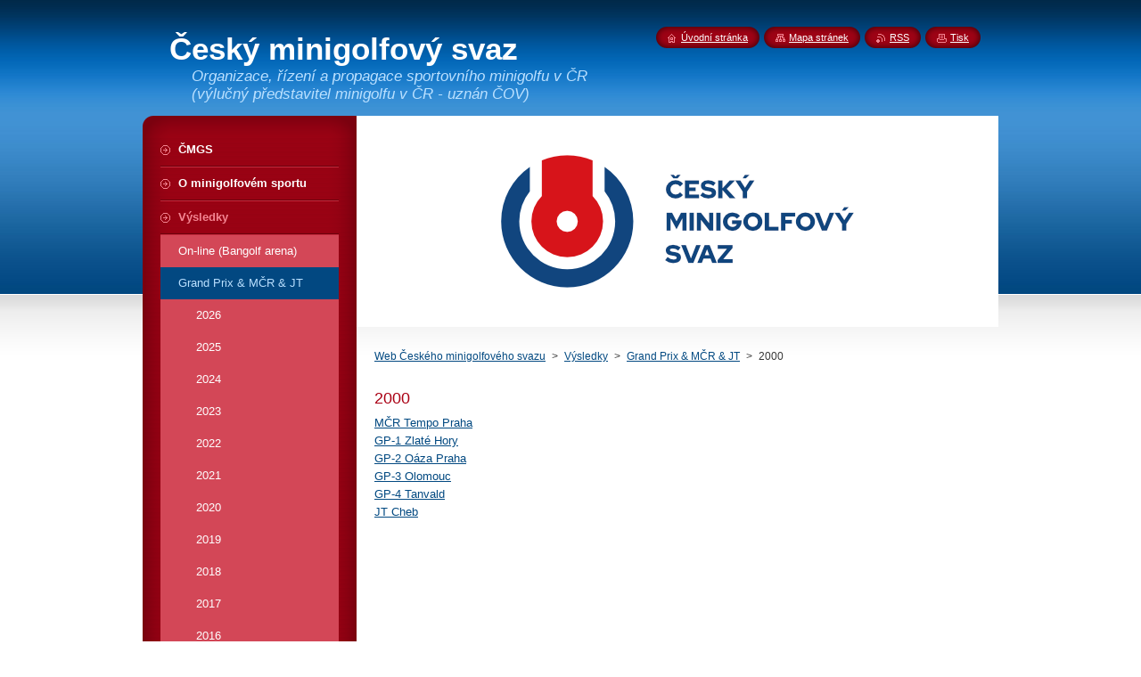

--- FILE ---
content_type: text/html; charset=UTF-8
request_url: https://www.minigolf-sport.cz/vysledky/grand-prix/a2000/
body_size: 6219
content:
<!--[if lte IE 9]><!DOCTYPE HTML PUBLIC "-//W3C//DTD HTML 4.01 Transitional//EN" "https://www.w3.org/TR/html4/loose.dtd"><![endif]-->
<!DOCTYPE html>
<!--[if IE]><html class="ie" lang="cs"><![endif]-->
<!--[if gt IE 9]><!--> 
<html lang="cs">
<!--<![endif]-->
    <head>
        <!--[if lt IE 8]><meta http-equiv="X-UA-Compatible" content="IE=EmulateIE7"><![endif]--><!--[if IE 8]><meta http-equiv="X-UA-Compatible" content="IE=EmulateIE8"><![endif]--><!--[if IE 9]><meta http-equiv="X-UA-Compatible" content="IE=EmulateIE9"><![endif]-->
        <base href="https://www.minigolf-sport.cz/">
  <meta charset="utf-8">
  <meta name="description" content="">
  <meta name="keywords" content="">
  <meta name="generator" content="Webnode">
  <meta name="apple-mobile-web-app-capable" content="yes">
  <meta name="apple-mobile-web-app-status-bar-style" content="black">
  <meta name="format-detection" content="telephone=no">
    <link rel="icon" type="image/svg+xml" href="/favicon.svg" sizes="any">  <link rel="icon" type="image/svg+xml" href="/favicon16.svg" sizes="16x16">  <link rel="icon" href="/favicon.ico">  <link rel="stylesheet" href="https://www.minigolf-sport.cz/wysiwyg/system.style.css">
<link rel="canonical" href="https://www.minigolf-sport.cz/vysledky/grand-prix/a2000/">
<script type="text/javascript">(function(i,s,o,g,r,a,m){i['GoogleAnalyticsObject']=r;i[r]=i[r]||function(){
			(i[r].q=i[r].q||[]).push(arguments)},i[r].l=1*new Date();a=s.createElement(o),
			m=s.getElementsByTagName(o)[0];a.async=1;a.src=g;m.parentNode.insertBefore(a,m)
			})(window,document,'script','//www.google-analytics.com/analytics.js','ga');ga('create', 'UA-797705-6', 'auto',{"name":"wnd_header"});ga('wnd_header.set', 'dimension1', 'W1');ga('wnd_header.set', 'anonymizeIp', true);ga('wnd_header.send', 'pageview');var pageTrackerAllTrackEvent=function(category,action,opt_label,opt_value){ga('send', 'event', category, action, opt_label, opt_value)};</script>
  <link rel="alternate" type="application/rss+xml" href="https://minigolf-sport.cz/rss/all.xml" title="">
<!--[if lte IE 9]><style type="text/css">.cke_skin_webnode iframe {vertical-align: baseline !important;}</style><![endif]-->
        <title>2000 :: Český minigolfový svaz  </title>
        <meta name="robots" content="index, follow">
        <meta name="googlebot" content="index, follow">
        <link href="https://d11bh4d8fhuq47.cloudfront.net/_system/skins/v8/50000946/css/style.css" rel="stylesheet" type="text/css" media="screen,projection,handheld,tv">
        <link href="https://d11bh4d8fhuq47.cloudfront.net/_system/skins/v8/50000946/css/print.css" rel="stylesheet" type="text/css" media="print">
        <script type="text/javascript" src="https://d11bh4d8fhuq47.cloudfront.net/_system/skins/v8/50000946/js/functions.js"></script>
        <!--[if IE]>
            <script type="text/javascript" src="https://d11bh4d8fhuq47.cloudfront.net/_system/skins/v8/50000946/js/functions-ie.js"></script>
        <![endif]-->
        <!--[if IE 6]>
            <script type="text/javascript" src="https://d11bh4d8fhuq47.cloudfront.net/_system/skins/v8/50000946/js/png.js"></script>
            <script type="text/javascript">
                DD_belatedPNG.fix('#menuzone, #menuzoneBottom, .homepage, .sitemap, .rss, .print, .homepage span, .sitemap span, .rss span, .print span, #sidebar .boxTitle, #fulltextSearchText, #fulltextSearchButton, #leftSide .boxTitle');
            </script>
        <![endif]-->
    
				<script type="text/javascript">
				/* <![CDATA[ */
					
					if (typeof(RS_CFG) == 'undefined') RS_CFG = new Array();
					RS_CFG['staticServers'] = new Array('https://d11bh4d8fhuq47.cloudfront.net/');
					RS_CFG['skinServers'] = new Array('https://d11bh4d8fhuq47.cloudfront.net/');
					RS_CFG['filesPath'] = 'https://www.minigolf-sport.cz/_files/';
					RS_CFG['filesAWSS3Path'] = 'https://c8f205fccd.clvaw-cdnwnd.com/9a046eae81d1e413019409fd7f6627d7/';
					RS_CFG['lbClose'] = 'Zavřít';
					RS_CFG['skin'] = 'default';
					if (!RS_CFG['labels']) RS_CFG['labels'] = new Array();
					RS_CFG['systemName'] = 'Webnode';
						
					RS_CFG['responsiveLayout'] = 0;
					RS_CFG['mobileDevice'] = 0;
					RS_CFG['labels']['copyPasteSource'] = 'Více zde:';
					
				/* ]]> */
				</script><script type="text/javascript" src="https://d11bh4d8fhuq47.cloudfront.net/_system/client/js/compressed/frontend.package.1-3-108.js?ph=c8f205fccd"></script><style type="text/css">#content .diskuze label.postTextLabel {display: inherit !important;}</style></head>
    <body>
    <div id="siteBg">
        <div id="site">
            
            <!-- HEADER -->
            <div id="header">
                <div id="logozone">
                    <div id="logo"><a href="home/" title="Přejít na úvodní stránku."><span id="rbcSystemIdentifierLogo">Český minigolfový svaz  </span></a></div>                    <p id="moto"><span id="rbcCompanySlogan" class="rbcNoStyleSpan">Organizace, řízení a propagace sportovního minigolfu v ČR (výlučný představitel minigolfu v ČR - uznán ČOV)</span></p>
                </div>
            </div>
            <!-- /HEADER -->

            <div class="cleaner"><!-- / --></div>

            <!-- MAIN -->
            <div id="mainWide">
                <div id="mainContent">

                    <div id="contentRow">
                        <!-- ILLUSTRATION -->
                        <div id="illustration">
                            <img src="https://c8f205fccd.clvaw-cdnwnd.com/9a046eae81d1e413019409fd7f6627d7/200007651-a1ca7a1ca9/LOGO_CMGS_2.png?ph=c8f205fccd" width="720" height="237" alt="">                        </div>
                        <!-- /ILLUSTRATION -->

                        <div class="cleaner"><!-- / --></div>

                        <!-- CONTENT -->
                        <div id="content">

                            <!-- NAVIGATOR -->
                            <div id="pageNavigator" class="rbcContentBlock">        <div id="navizone" class="navigator">                       <a class="navFirstPage" href="/home/">Web Českého minigolfového svazu</a>      <span><span> &gt; </span></span>          <a href="/vysledky2/">Výsledky</a>      <span><span> &gt; </span></span>          <a href="/vysledky/grand-prix/">Grand Prix &amp; MČR &amp; JT</a>      <span><span> &gt; </span></span>          <span id="navCurrentPage">2000</span>               </div>              <div class="cleaner"><!-- / --></div>        </div>                            <!-- /NAVIGATOR -->

                            <div class="cleaner"><!-- / --></div>

                            

      <div class="box wsw">
          <div class="boxContentBorder"><div class="boxContent">

		<table border="0" cellpadding="0" cellspacing="0" width="262">
	<colgroup>
		<col>
	</colgroup>
	<tbody>
		<tr height="25">
			<td height="25" style="height:25px;width:263px;">
			<h3>2000</h3>
			</td>
		</tr>
		<tr height="20">
			<td height="20" style="height:20px;"><a href="https://c8f205fccd.clvaw-cdnwnd.com/9a046eae81d1e413019409fd7f6627d7/200002106-e8fb3e9f49/2000%20M.%C4%8CR%20Praha%2028.-30.7..pdf">MČR Tempo Praha</a></td>
		</tr>
		<tr height="20">
			<td height="20" style="height:20px;"><a href="https://c8f205fccd.clvaw-cdnwnd.com/9a046eae81d1e413019409fd7f6627d7/200002101-4c8484d7ec/2000%201.GP%20Zlat%C3%A9%20Hory%207.-8.5..pdf">GP-1 Zlaté Hory</a></td>
		</tr>
		<tr height="20">
			<td height="20" style="height:20px;"><a href="https://c8f205fccd.clvaw-cdnwnd.com/9a046eae81d1e413019409fd7f6627d7/200002102-69c1d6b04f/2000%202.GP%20O%C3%A1za%203.-4.6..pdf">GP-2 Oáza Praha</a></td>
		</tr>
		<tr height="20">
			<td height="20" style="height:20px;"><a href="https://c8f205fccd.clvaw-cdnwnd.com/9a046eae81d1e413019409fd7f6627d7/200002103-a1754a2711/2000%203.GP%20Olomouc%208.-9.7..pdf">GP-3 Olomouc</a></td>
		</tr>
		<tr height="20">
			<td height="20" style="height:20px;"><a href="https://c8f205fccd.clvaw-cdnwnd.com/9a046eae81d1e413019409fd7f6627d7/200002104-b2b04b4a49/2000%204.GP%20Tanvald%2023.-24.9..pdf">GP-4 Tanvald</a></td>
		</tr>
		<tr height="20">
			<td height="20" style="height:20px;width:263px;"><a href="https://c8f205fccd.clvaw-cdnwnd.com/9a046eae81d1e413019409fd7f6627d7/200002105-976f19962c/2000%20CTM%20Cheb%2017.-18.6..pdf">JT Cheb</a></td>
		</tr>
	</tbody>
</table>
<p>&nbsp;</p>

                       
          </div></div>
        </div>
      
        <div class="cleaner"><!-- / --></div>

		
                            <div class="cleaner"><!-- / --></div>

                        </div>
                        <!-- /CONTENT -->
                    </div>

                    <!-- SIDEBAR -->
                    <div id="sidebar">
   
                        <!-- MENU -->
                        


      <div id="menuzone">
        <div id="menuzoneBottom">
            <div id="menuzoneContent">


		<ul class="menu">
	<li class="first">
  
      <a href="/cmgs/">
    
      <span>ČMGS</span>
      
  </a>
  
  </li>
	<li>
  
      <a href="/o-sportu/">
    
      <span>O minigolfovém sportu</span>
      
  </a>
  
  </li>
	<li class="open selected">
  
      <a href="/vysledky2/">
    
      <span>Výsledky</span>
      
  </a>
  
  
	<ul class="level1">
		<li class="first">
  
      <a href="/vysledky2/on-line/">
    
      <span>On-line (Bangolf arena)</span>
      
  </a>
  
  </li>
		<li class="selected">
  
      <a href="/vysledky/grand-prix/">
    
      <span>Grand Prix &amp; MČR &amp; JT</span>
      
  </a>
  
  
		<ul class="level2">
			<li class="first">
  
      <a href="/vysledky/grand-prix/2026/">
    
      <span>2026</span>
      
  </a>
  
  </li>
			<li>
  
      <a href="/vysledky/grand-prix/2025/">
    
      <span>2025</span>
      
  </a>
  
  </li>
			<li>
  
      <a href="/vysledky/grand-prix/2024/">
    
      <span>2024</span>
      
  </a>
  
  </li>
			<li>
  
      <a href="/vysledky/grand-prix/2023/">
    
      <span>2023</span>
      
  </a>
  
  </li>
			<li>
  
      <a href="/vysledky/grand-prix/2022/">
    
      <span>2022</span>
      
  </a>
  
  </li>
			<li>
  
      <a href="/vysledky/grand-prix/2021/">
    
      <span>2021</span>
      
  </a>
  
  </li>
			<li>
  
      <a href="/vysledky/grand-prix/a2020/">
    
      <span>2020</span>
      
  </a>
  
  </li>
			<li>
  
      <a href="/vysledky/grand-prix/a2019/">
    
      <span>2019</span>
      
  </a>
  
  </li>
			<li>
  
      <a href="/vysledky/grand-prix/a2018/">
    
      <span>2018</span>
      
  </a>
  
  </li>
			<li>
  
      <a href="/vysledky/grand-prix/a2017/">
    
      <span>2017</span>
      
  </a>
  
  </li>
			<li>
  
      <a href="/vysledky/grand-prix/a2016/">
    
      <span>2016</span>
      
  </a>
  
  </li>
			<li>
  
      <a href="/vysledky/grand-prix/a2015/">
    
      <span>2015</span>
      
  </a>
  
  </li>
			<li>
  
      <a href="/vysledky/grand-prix/a2014/">
    
      <span>2014</span>
      
  </a>
  
  </li>
			<li>
  
      <a href="/vysledky/grand-prix/a2013/">
    
      <span>2013</span>
      
  </a>
  
  </li>
			<li>
  
      <a href="/vysledky/grand-prix/a2012/">
    
      <span>2012</span>
      
  </a>
  
  </li>
			<li>
  
      <a href="/vysledky/grand-prix/a2011/">
    
      <span>2011</span>
      
  </a>
  
  </li>
			<li>
  
      <a href="/vysledky/grand-prix/a2010/">
    
      <span>2010</span>
      
  </a>
  
  </li>
			<li>
  
      <a href="/vysledky/grand-prix/a2009/">
    
      <span>2009</span>
      
  </a>
  
  </li>
			<li>
  
      <a href="/vysledky/grand-prix/a2008/">
    
      <span>2008</span>
      
  </a>
  
  </li>
			<li>
  
      <a href="/vysledky/grand-prix/a2007/">
    
      <span>2007</span>
      
  </a>
  
  </li>
			<li>
  
      <a href="/vysledky/grand-prix/a2006/">
    
      <span>2006</span>
      
  </a>
  
  </li>
			<li>
  
      <a href="/vysledky/grand-prix/a2005/">
    
      <span>2005</span>
      
  </a>
  
  </li>
			<li>
  
      <a href="/vysledky/grand-prix/a2004/">
    
      <span>2004</span>
      
  </a>
  
  </li>
			<li>
  
      <a href="/vysledky/grand-prix/a2003/">
    
      <span>2003</span>
      
  </a>
  
  </li>
			<li>
  
      <a href="/vysledky/grand-prix/a2002/">
    
      <span>2002</span>
      
  </a>
  
  </li>
			<li>
  
      <a href="/vysledky/grand-prix/a2001/">
    
      <span>2001</span>
      
  </a>
  
  </li>
			<li class="selected activeSelected">
  
      <a href="/vysledky/grand-prix/a2000/">
    
      <span>2000</span>
      
  </a>
  
  </li>
			<li>
  
      <a href="/vysledky/grand-prix/a1999/">
    
      <span>1999</span>
      
  </a>
  
  </li>
			<li>
  
      <a href="/vysledky/grand-prix/a1998/">
    
      <span>1998</span>
      
  </a>
  
  </li>
			<li>
  
      <a href="/vysledky/grand-prix/a1997/">
    
      <span>1997</span>
      
  </a>
  
  </li>
			<li>
  
      <a href="/vysledky/grand-prix/a1996/">
    
      <span>1996</span>
      
  </a>
  
  </li>
			<li>
  
      <a href="/vysledky/grand-prix/a1995/">
    
      <span>1995</span>
      
  </a>
  
  </li>
			<li>
  
      <a href="/vysledky/grand-prix/a1994/">
    
      <span>1994</span>
      
  </a>
  
  </li>
			<li>
  
      <a href="/vysledky/grand-prix/a1993/">
    
      <span>1993</span>
      
  </a>
  
  </li>
			<li>
  
      <a href="/vysledky/grand-prix/a1992/">
    
      <span>1992</span>
      
  </a>
  
  </li>
			<li>
  
      <a href="/vysledky/grand-prix/a1991/">
    
      <span>1991</span>
      
  </a>
  
  </li>
			<li>
  
      <a href="/vysledky/grand-prix/a1990/">
    
      <span>1990</span>
      
  </a>
  
  </li>
			<li>
  
      <a href="/vysledky/grand-prix/a1989/">
    
      <span>1989</span>
      
  </a>
  
  </li>
			<li>
  
      <a href="/vysledky/grand-prix/a988/">
    
      <span>1988</span>
      
  </a>
  
  </li>
			<li>
  
      <a href="/vysledky/grand-prix/a1987/">
    
      <span>1987</span>
      
  </a>
  
  </li>
			<li>
  
      <a href="/vysledky/grand-prix/a1986/">
    
      <span>1986</span>
      
  </a>
  
  </li>
			<li>
  
      <a href="/vysledky/grand-prix/a1985/">
    
      <span>1985</span>
      
  </a>
  
  </li>
			<li>
  
      <a href="/vysledky/grand-prix/a1984/">
    
      <span>1984</span>
      
  </a>
  
  </li>
			<li>
  
      <a href="/vysledky/grand-prix/a1983/">
    
      <span>1983</span>
      
  </a>
  
  </li>
			<li>
  
      <a href="/vysledky/grand-prix/a1982/">
    
      <span>1982</span>
      
  </a>
  
  </li>
			<li>
  
      <a href="/vysledky/grand-prix/a1980/">
    
      <span>1981</span>
      
  </a>
  
  </li>
			<li class="last">
  
      <a href="/vysledky/grand-prix/a19802/">
    
      <span>1980</span>
      
  </a>
  
  </li>
		</ul>
		</li>
		<li>
  
      <a href="/vysledky/tour/">
    
      <span>Tour &amp; Přebor země</span>
      
  </a>
  
  </li>
		<li>
  
      <a href="/vysledky/open/">
    
      <span>Open &amp; Krajský přebor</span>
      
  </a>
  
  </li>
		<li>
  
      <a href="/vysledky/ostatni-turnaje/">
    
      <span>Klubové a ostatní turnaje</span>
      
  </a>
  
  </li>
		<li>
  
      <a href="/vysledky2/adventuregolf/">
    
      <span>Adventuregolf</span>
      
  </a>
  
  </li>
		<li>
  
      <a href="/vysledky2/do-roku-1979-vcetne/">
    
      <span>do roku 1979 (včetně)</span>
      
  </a>
  
  </li>
		<li>
  
      <a href="/vysledky/zebricky/">
    
      <span>Žebříčky</span>
      
  </a>
  
  </li>
		<li>
  
      <a href="/vysledky/extraliga/">
    
      <span>Extraliga</span>
      
  </a>
  
  </li>
		<li>
  
      <a href="/vysledky/i-liga/">
    
      <span>I.liga</span>
      
  </a>
  
  </li>
		<li>
  
      <a href="/vysledky/ii-liga/">
    
      <span>II.liga</span>
      
  </a>
  
  </li>
		<li>
  
      <a href="/vysledky2/junior-cup/">
    
      <span>Junior Cup</span>
      
  </a>
  
  </li>
		<li>
  
      <a href="/vysledky2/mezinarodni-turnaje/">
    
      <span>Mezinárodní turnaje</span>
      
  </a>
  
  </li>
		<li class="last">
  
      <a href="/vysledky2/soupisky-druzstev/">
    
      <span>Soupisky družstev</span>
      
  </a>
  
  </li>
	</ul>
	</li>
	<li>
  
      <a href="/seznamy-hracu/">
    
      <span>Přestupy, Hostování, Nepřímé postupy, VT hráčů, Repre výjimky,       Registrační poplatek</span>
      
  </a>
  
  </li>
	<li>
  
      <a href="/terminova-listina/">
    
      <span>Termínová listina</span>
      
  </a>
  
  </li>
	<li>
  
      <a href="/rozhodci/">
    
      <span>Rozhodčí, Tresty</span>
      
  </a>
  
  </li>
	<li>
  
      <a href="/treneri/">
    
      <span>Trenéři</span>
      
  </a>
  
  </li>
	<li>
  
      <a href="/komise-cmgs/certifikacni-komise/">
    
      <span>Certifikace</span>
      
  </a>
  
  </li>
	<li>
  
      <a href="/antidoping/">
    
      <span>Antidoping</span>
      
  </a>
  
  </li>
	<li>
  
      <a href="/ochrana-osobnich-udaju/">
    
      <span>Ochrana osobních údajů</span>
      
  </a>
  
  </li>
	<li>
  
      <a href="/adresar-kontakty/">
    
      <span>Adresář &amp; kontakty</span>
      
  </a>
  
  </li>
	<li>
  
      <a href="/adresar-kontakty/kde-hrat-minigolf/">
    
      <span>Kde hrát minigolf</span>
      
  </a>
  
  </li>
	<li>
  
      <a href="/zpravodaje-historie/">
    
      <span>Zpravodaje (historie)</span>
      
  </a>
  
  </li>
	<li>
  
      <a href="/foto/">
    
      <span>Fotogalerie</span>
      
  </a>
  
  </li>
	<li>
  
      <a href="/reportaze/">
    
      <span>Reportáže z turnajů</span>
      
  </a>
  
  </li>
	<li>
  
      <a href="/odkazy/">
    
      <span>Odkazy</span>
      
  </a>
  
  </li>
	<li>
  
      <a href="/ztracene-a-nalezene-mice/">
    
      <span>Ztracené a nalezené míče</span>
      
  </a>
  
  </li>
	<li>
  
      <a href="/ke-stazeni/">
    
      <span>Ke stažení</span>
      
  </a>
  
  </li>
	<li class="last">
  
      <a href="/napiste-nam/">
    
      <span>Napište nám</span>
      
  </a>
  
  </li>
</ul>

            </div>
         </div>
      </div>

					
                        <!-- /MENU -->

                        <div class="cleaner"><!-- / --></div>

                        <!-- SEARCH -->
                        

		  <div class="box ">
        <div class="boxTitle"><h2>Vyhledávání</h2></div>
        <div class="boxContentBorder"><div class="boxContent">

		<form action="/search/" method="get" id="fulltextSearch">
        
        <input type="text" name="text" id="fulltextSearchText">
        <input id="fulltextSearchButton" type="image" src="https://d11bh4d8fhuq47.cloudfront.net/_system/skins/v8/50000946/img/search_btn.png" title="Hledat">
        <div class="cleaner"><!-- / --></div> 

		</form>

       </div></div>
      </div>

		                        <!-- /SEARCH -->

                        <div class="cleaner"><!-- / --></div>

                        <!-- CONTACT -->
                        

      <div class="box contact">
        <div class="boxTitle"><h2>Kontakt</h2></div>
        <div class="boxContentBorder"><div class="boxContent">
          
		

      <p><strong>Český minigolfový svaz, z.s.</strong></p>
      
      
      <p class="address">Zátopkova 100/2<br />
Břevnov<br />
169 00 Praha 6<br />
<br />
IČ: 45772495<br />
<br />
Datová schránka: 3srqgax<br />
<br />
Bankovní spojení:<br />
Česká spořitelna a.s.<br />
(CZK) č.ú.: 1417235379 / 0800<br />
<br />
(EUR) č.ú.: 2216236273 / 0800<br />
IBAN: CZ63 0800 0000 0022 1623 6273<br />
BIC/SWIFT: GIBACZPXXXX</p>

	            
      
                 

		
                   
        </div></div>
      </div> 

					
                        <!-- /CONTACT -->

                        <div class="cleaner"><!-- / --></div>

                        
                        
                        <div class="cleaner"><!-- / --></div>

                    </div>
                    <!-- /SIDEBAR -->

                    <hr class="cleaner">

                </div><!-- mainContent -->

            </div>
            <!-- MAIN -->        
            
            <!-- FOOTER -->
            <div id="footer">
                <div id="footerContent">
                    <div id="footerLeft">
                        <span id="rbcFooterText" class="rbcNoStyleSpan">  © Český minigolfový svaz, z.s. | 2011 - 2022 | Všechna práva vyhrazena.</span>                    </div>
                    <div id="footerRight">
                        <span class="rbcSignatureText">ČMGS - Organizace, řízení a propagace sportovního minigolfu v České republice</span>                    </div>
                </div>
            </div>
            <!-- /FOOTER -->
          
            <!-- LANG -->
            <div id="lang">
                <div id="languageSelect"></div>			
            </div>
            <!-- /LANG -->
            
            <!-- LINKS -->
            <div id="link">
                <span class="homepage"><span><a href="home/" title="Přejít na úvodní stránku.">Úvodní stránka</a></span></span>
                <span class="sitemap"><span><a href="/sitemap/" title="Přejít na mapu stránek.">Mapa stránek</a></span></span>
                <span class="rss"><span><a href="/rss/" title="RSS kanály">RSS</a></span></span>
                <span class="print"><span><a href="#" onclick="window.print(); return false;" title="Vytisknout stránku">Tisk</a></span></span>
            </div>
            <!-- /LINKS -->
           

        </div>
        <div class="cleaner"><!-- / --></div>
    </div>

    <script type="text/javascript">
    /* <![CDATA[ */

        RubicusFrontendIns.addObserver
	({
            onContentChange: function ()
            {
            	setContentSize();                
            },

            onStartSlideshow: function()
            {
                $('slideshowControl').innerHTML	= '<span>Pozastavit prezentaci<'+'/span>';
		$('slideshowControl').title = 'Pozastavit automatické procházení obrázků';
		$('slideshowControl').onclick = RubicusFrontendIns.stopSlideshow.bind(RubicusFrontendIns);
            },

            onStopSlideshow: function()
            {
                $('slideshowControl').innerHTML	= '<span>Spustit prezentaci<'+'/span>';
		$('slideshowControl').title = 'Spustit automatické procházení obrázků';
		$('slideshowControl').onclick = RubicusFrontendIns.startSlideshow.bind(RubicusFrontendIns);
            },

            onShowImage: function()
            {
                if (RubicusFrontendIns.isSlideshowMode())
		{
                    $('slideshowControl').innerHTML = '<span>Pozastavit prezentaci<'+'/span>';
                    $('slideshowControl').title	= 'Pozastavit automatické procházení obrázků';
                    $('slideshowControl').onclick = RubicusFrontendIns.stopSlideshow.bind(RubicusFrontendIns);
		}
                setContentSize();
            }
	});

        if (!$('detailScript'))
        {
            window.onload = setContentSize;
        }
        document.body.onresize = setContentSize;
        window.onresize = setContentSize;

        RubicusFrontendIns.addFileToPreload('https://d11bh4d8fhuq47.cloudfront.net/_system/skins/v8/50000946/img/loading.gif');

    /* ]]> */
    </script>

  <div id="rbcFooterHtml"></div><script type="text/javascript">var keenTrackerCmsTrackEvent=function(id){if(typeof _jsTracker=="undefined" || !_jsTracker){return false;};try{var name=_keenEvents[id];var keenEvent={user:{u:_keenData.u,p:_keenData.p,lc:_keenData.lc,t:_keenData.t},action:{identifier:id,name:name,category:'cms',platform:'WND1',version:'2.1.157'},browser:{url:location.href,ua:navigator.userAgent,referer_url:document.referrer,resolution:screen.width+'x'+screen.height,ip:'65.21.113.242'}};_jsTracker.jsonpSubmit('PROD',keenEvent,function(err,res){});}catch(err){console.log(err)};};</script></body>
</html>

